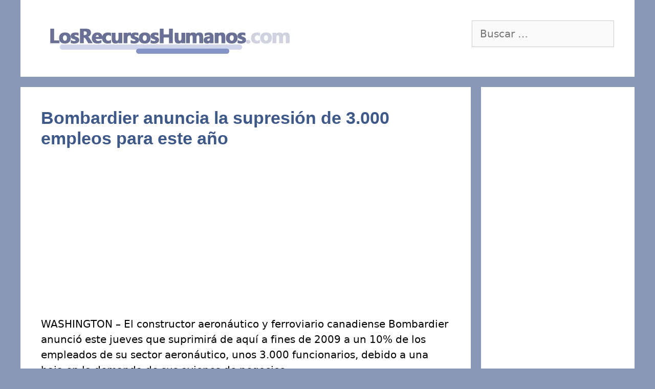

--- FILE ---
content_type: text/html; charset=utf-8
request_url: https://www.google.com/recaptcha/api2/aframe
body_size: 259
content:
<!DOCTYPE HTML><html><head><meta http-equiv="content-type" content="text/html; charset=UTF-8"></head><body><script nonce="SJ4HutZP0JlgzJlp0Xlxzw">/** Anti-fraud and anti-abuse applications only. See google.com/recaptcha */ try{var clients={'sodar':'https://pagead2.googlesyndication.com/pagead/sodar?'};window.addEventListener("message",function(a){try{if(a.source===window.parent){var b=JSON.parse(a.data);var c=clients[b['id']];if(c){var d=document.createElement('img');d.src=c+b['params']+'&rc='+(localStorage.getItem("rc::a")?sessionStorage.getItem("rc::b"):"");window.document.body.appendChild(d);sessionStorage.setItem("rc::e",parseInt(sessionStorage.getItem("rc::e")||0)+1);localStorage.setItem("rc::h",'1768951642844');}}}catch(b){}});window.parent.postMessage("_grecaptcha_ready", "*");}catch(b){}</script></body></html>